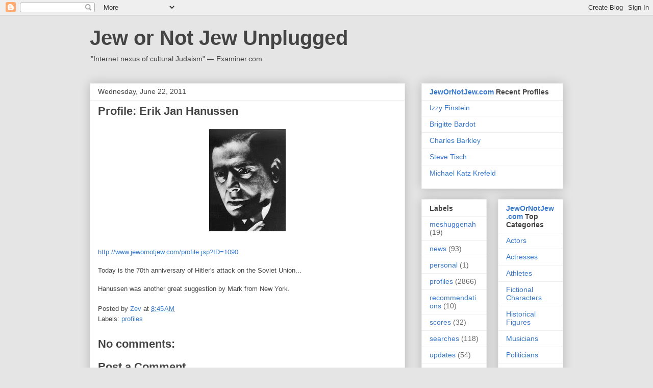

--- FILE ---
content_type: text/javascript; charset=UTF-8
request_url: https://jewornotjew.blogspot.com/2011/06/profile-erik-jan-hanussen.html?action=getFeed&widgetId=Feed1&widgetType=Feed&responseType=js&xssi_token=AOuZoY7OjJGgK4hry5S16evs6-HrTi-bHg%3A1769074620047
body_size: 70
content:
try {
_WidgetManager._HandleControllerResult('Feed1', 'getFeed',{'status': 'ok', 'feed': {'entries': [{'title': 'Izzy Einstein', 'link': 'http://www.jewornotjew.com/profile.jsp?ID\x3d3751', 'publishedDate': '2026-01-22T21:01:00.000-08:00', 'author': ''}, {'title': 'Brigitte Bardot', 'link': 'http://www.jewornotjew.com/profile.jsp?ID\x3d3750', 'publishedDate': '2026-01-20T21:01:00.000-08:00', 'author': ''}, {'title': 'Charles Barkley', 'link': 'http://www.jewornotjew.com/profile.jsp?ID\x3d3749', 'publishedDate': '2026-01-18T21:01:00.000-08:00', 'author': ''}, {'title': 'Steve Tisch', 'link': 'http://www.jewornotjew.com/profile.jsp?ID\x3d3748', 'publishedDate': '2026-01-15T21:01:00.000-08:00', 'author': ''}, {'title': 'Michael Katz Krefeld', 'link': 'http://www.jewornotjew.com/profile.jsp?ID\x3d3747', 'publishedDate': '2026-01-13T21:01:00.000-08:00', 'author': ''}], 'title': 'Jew or Not Jew'}});
} catch (e) {
  if (typeof log != 'undefined') {
    log('HandleControllerResult failed: ' + e);
  }
}
